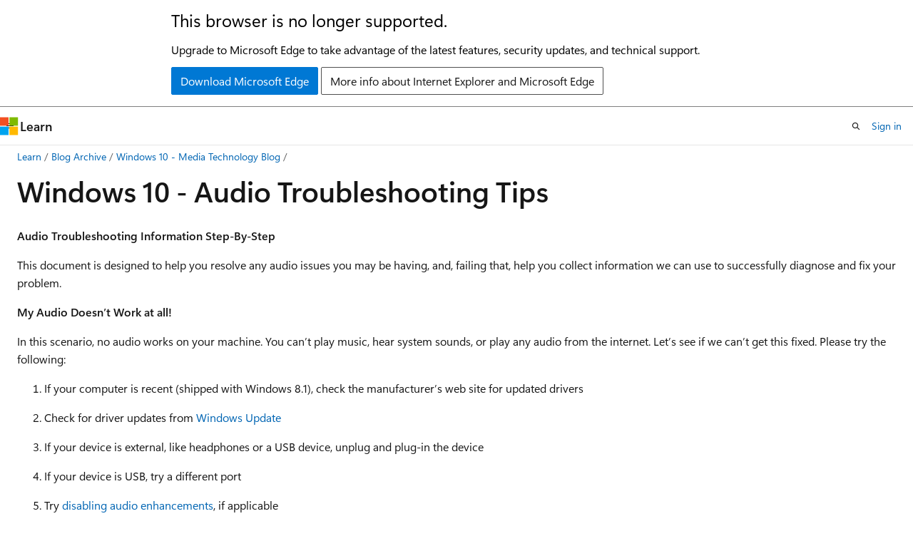

--- FILE ---
content_type: text/html
request_url: https://learn.microsoft.com/en-us/archive/blogs/mediaq/windows-10-audio-troubleshooting-tips
body_size: 46450
content:
 <!DOCTYPE html>
		<html
			class="layout layout-holy-grail   show-table-of-contents conceptual show-breadcrumb default-focus"
			lang="en-us"
			dir="ltr"
			data-authenticated="false"
			data-auth-status-determined="false"
			data-target="docs"
			x-ms-format-detection="none"
		>
			
		<head>
			<title>Windows 10 - Audio Troubleshooting Tips | Microsoft Learn</title>
			<meta charset="utf-8" />
			<meta name="viewport" content="width=device-width, initial-scale=1.0" />
			<meta name="color-scheme" content="light dark" />

			
			<link rel="canonical" href="https://learn.microsoft.com/en-us/archive/blogs/mediaq/windows-10-audio-troubleshooting-tips" /> 

			<!-- Non-customizable open graph and sharing-related metadata -->
			<meta name="twitter:card" content="summary_large_image" />
			<meta name="twitter:site" content="@MicrosoftLearn" />
			<meta property="og:type" content="website" />
			<meta property="og:image:alt" content="Microsoft Learn" />
			<meta property="og:image" content="https://learn.microsoft.com/en-us/media/open-graph-image.png" />
			<!-- Page specific open graph and sharing-related metadata -->
			<meta property="og:title" content="Windows 10 - Audio Troubleshooting Tips" />
			<meta property="og:url" content="https://learn.microsoft.com/en-us/archive/blogs/mediaq/windows-10-audio-troubleshooting-tips" />
			
			<meta name="platform_id" content="055098e4-11f7-4c48-4ff4-b65807a91e81" /> <meta name="scope" content="Blogs" />
			<meta name="locale" content="en-us" />
			 <meta name="adobe-target" content="true" />
			<meta name="uhfHeaderId" content="MSDocsHeader-Archive" />

			<meta name="page_type" content="conceptual" />

			<!--page specific meta tags-->
			

			<!-- custom meta tags -->
			
		<meta name="breadcrumb_path" content="/archive/blogs/bread/toc.json" />
	
		<meta name="feedback_system" content="None" />
	
		<meta name="ROBOTS" content="NOINDEX,NOFOLLOW" />
	
		<meta name="is_archived" content="true" />
	
		<meta name="author" content="kexugit" />
	
		<meta name="ms.author" content="Archiveddocs" />
	
		<meta name="ms.topic" content="Archived" />
	
		<meta name="ms.date" content="2015-07-30T00:00:00Z" />
	
		<meta name="archived_blog_id" content="126095" />
	
		<meta name="archived_blog_orig_url" content="https://blogs.technet.microsoft.com/mediaq" />
	
		<meta name="archived_blog_post_id" content="35" />
	
		<meta name="document_id" content="28a23738-1a2a-1c5a-9ace-941f8b29e779" />
	
		<meta name="document_version_independent_id" content="165d0689-173d-1678-23bb-006f233c38be" />
	
		<meta name="updated_at" content="2024-11-06T03:54:00Z" />
	
		<meta name="original_content_git_url" content="https://docs-archive.visualstudio.com/DefaultCollection/docs-archive-project/_git/blogs-archive-pr?path=/blogs-archive/mediaq/windows-10-audio-troubleshooting-tips.md&amp;version=GBlive&amp;_a=contents" />
	
		<meta name="gitcommit" content="https://docs-archive.visualstudio.com/DefaultCollection/docs-archive-project/_git/blogs-archive-pr/commit/7492d0a244f99fb6754457ed61d31def9e01564c?path=/blogs-archive/mediaq/windows-10-audio-troubleshooting-tips.md&amp;_a=contents" />
	
		<meta name="git_commit_id" content="7492d0a244f99fb6754457ed61d31def9e01564c" />
	
		<meta name="site_name" content="Docs" />
	
		<meta name="depot_name" content="MSDN.blogs-archive" />
	
		<meta name="schema" content="Conceptual" />
	
		<meta name="toc_rel" content="toc.json" />
	
		<meta name="feedback_product_url" content="" />
	
		<meta name="feedback_help_link_type" content="" />
	
		<meta name="feedback_help_link_url" content="" />
	
		<meta name="word_count" content="1469" />
	
		<meta name="asset_id" content="mediaq/windows-10-audio-troubleshooting-tips" />
	
		<meta name="moniker_range_name" content="" />
	
		<meta name="item_type" content="Content" />
	
		<meta name="source_path" content="blogs-archive/mediaq/windows-10-audio-troubleshooting-tips.md" />
	
		<meta name="github_feedback_content_git_url" content="https://docs-archive.visualstudio.com/DefaultCollection/docs-archive-project/_git/blogs-archive-pr?path=/blogs-archive/mediaq/windows-10-audio-troubleshooting-tips.md&amp;version=GBlive&amp;_a=contents" />
	 

			<!-- assets and js globals -->
			
			<link rel="stylesheet" href="/static/assets/0.4.03229.7273-f2d8fff0/styles/site-ltr.css" />
			<link rel="preconnect" href="//mscom.demdex.net" crossorigin />
						<link rel="dns-prefetch" href="//target.microsoft.com" />
						<link rel="dns-prefetch" href="//microsoftmscompoc.tt.omtrdc.net" />
						<link
							rel="preload"
							as="script"
							href="/static/third-party/adobe-target/at-js/2.9.0/at.js"
							integrity="sha384-1/viVM50hgc33O2gOgkWz3EjiD/Fy/ld1dKYXJRUyjNYVEjSUGcSN+iPiQF7e4cu"
							crossorigin="anonymous"
							id="adobe-target-script"
							type="application/javascript"
						/>
			<script src="https://wcpstatic.microsoft.com/mscc/lib/v2/wcp-consent.js"></script>
			<script src="https://js.monitor.azure.com/scripts/c/ms.jsll-4.min.js"></script>
			<script src="/_themes/docs.theme/master/en-us/_themes/global/deprecation.js"></script>

			<!-- msdocs global object -->
			<script id="msdocs-script">
		var msDocs = {
  "environment": {
    "accessLevel": "online",
    "azurePortalHostname": "portal.azure.com",
    "reviewFeatures": false,
    "supportLevel": "production",
    "systemContent": true,
    "siteName": "learn",
    "legacyHosting": false
  },
  "data": {
    "contentLocale": "en-us",
    "contentDir": "ltr",
    "userLocale": "en-us",
    "userDir": "ltr",
    "pageTemplate": "Conceptual",
    "brand": "",
    "context": {},
    "standardFeedback": false,
    "showFeedbackReport": false,
    "feedbackHelpLinkType": "",
    "feedbackHelpLinkUrl": "",
    "feedbackSystem": "None",
    "feedbackGitHubRepo": "",
    "feedbackProductUrl": "",
    "extendBreadcrumb": false,
    "isEditDisplayable": false,
    "isPrivateUnauthorized": false,
    "hideViewSource": false,
    "isPermissioned": false,
    "hasRecommendations": false,
    "contributors": []
  },
  "functions": {}
};;
	</script>

			<!-- base scripts, msdocs global should be before this -->
			<script src="/static/assets/0.4.03229.7273-f2d8fff0/scripts/en-us/index-docs.js"></script>
			

			<!-- json-ld -->
			
		</head>
	
			<body
				id="body"
				data-bi-name="body"
				class="layout-body "
				lang="en-us"
				dir="ltr"
			>
				<header class="layout-body-header">
		<div class="header-holder has-default-focus">
			
		<a
			href="#main"
			
			style="z-index: 1070"
			class="outline-color-text visually-hidden-until-focused position-fixed inner-focus focus-visible top-0 left-0 right-0 padding-xs text-align-center background-color-body"
			
		>
			Skip to main content
		</a>
	
		<a
			href="#"
			data-skip-to-ask-learn
			style="z-index: 1070"
			class="outline-color-text visually-hidden-until-focused position-fixed inner-focus focus-visible top-0 left-0 right-0 padding-xs text-align-center background-color-body"
			hidden
		>
			Skip to Ask Learn chat experience
		</a>
	

			<div hidden id="cookie-consent-holder" data-test-id="cookie-consent-container"></div>
			<!-- Unsupported browser warning -->
			<div
				id="unsupported-browser"
				style="background-color: white; color: black; padding: 16px; border-bottom: 1px solid grey;"
				hidden
			>
				<div style="max-width: 800px; margin: 0 auto;">
					<p style="font-size: 24px">This browser is no longer supported.</p>
					<p style="font-size: 16px; margin-top: 16px;">
						Upgrade to Microsoft Edge to take advantage of the latest features, security updates, and technical support.
					</p>
					<div style="margin-top: 12px;">
						<a
							href="https://go.microsoft.com/fwlink/p/?LinkID=2092881 "
							style="background-color: #0078d4; border: 1px solid #0078d4; color: white; padding: 6px 12px; border-radius: 2px; display: inline-block;"
						>
							Download Microsoft Edge
						</a>
						<a
							href="https://learn.microsoft.com/en-us/lifecycle/faq/internet-explorer-microsoft-edge"
							style="background-color: white; padding: 6px 12px; border: 1px solid #505050; color: #171717; border-radius: 2px; display: inline-block;"
						>
							More info about Internet Explorer and Microsoft Edge
						</a>
					</div>
				</div>
			</div>
			<!-- site header -->
			<header
				id="ms--site-header"
				data-test-id="site-header-wrapper"
				role="banner"
				itemscope="itemscope"
				itemtype="http://schema.org/Organization"
			>
				<div
					id="ms--mobile-nav"
					class="site-header display-none-tablet padding-inline-none gap-none"
					data-bi-name="mobile-header"
					data-test-id="mobile-header"
				></div>
				<div
					id="ms--primary-nav"
					class="site-header display-none display-flex-tablet"
					data-bi-name="L1-header"
					data-test-id="primary-header"
				></div>
				<div
					id="ms--secondary-nav"
					class="site-header display-none display-flex-tablet"
					data-bi-name="L2-header"
					data-test-id="secondary-header"
				></div>
			</header>
			
		<!-- banner -->
		<div data-banner>
			<div id="disclaimer-holder"></div>
			
		</div>
		<!-- banner end -->
	
		</div>
	</header>
				 <section
					id="layout-body-menu"
					class="layout-body-menu display-flex"
					data-bi-name="menu"
			  >
					<div
		id="left-container"
		class="left-container display-none display-block-tablet padding-inline-sm padding-bottom-sm width-full"
	>
		<nav
			id="affixed-left-container"
			class="margin-top-sm-tablet position-sticky display-flex flex-direction-column"
			aria-label="Primary"
		></nav>
	</div>
			  </section>

				<main
					id="main"
					role="main"
					class="layout-body-main "
					data-bi-name="content"
					lang="en-us"
					dir="ltr"
				>
					
			<div
		id="ms--content-header"
		class="content-header default-focus border-bottom-none"
		data-bi-name="content-header"
	>
		<div class="content-header-controls margin-xxs margin-inline-sm-tablet">
			<button
				type="button"
				class="contents-button button button-sm margin-right-xxs"
				data-bi-name="contents-expand"
				aria-haspopup="true"
				data-contents-button
			>
				<span class="icon" aria-hidden="true"><span class="docon docon-menu"></span></span>
				<span class="contents-expand-title"> Table of contents </span>
			</button>
			<button
				type="button"
				class="ap-collapse-behavior ap-expanded button button-sm"
				data-bi-name="ap-collapse"
				aria-controls="action-panel"
			>
				<span class="icon" aria-hidden="true"><span class="docon docon-exit-mode"></span></span>
				<span>Exit editor mode</span>
			</button>
		</div>
	</div>
			<div data-main-column class="padding-sm padding-top-none padding-top-sm-tablet">
				<div>
					
		<div id="article-header" class="background-color-body margin-bottom-xs display-none-print">
			<div class="display-flex align-items-center justify-content-space-between">
				
		<details
			id="article-header-breadcrumbs-overflow-popover"
			class="popover"
			data-for="article-header-breadcrumbs"
		>
			<summary
				class="button button-clear button-primary button-sm inner-focus"
				aria-label="All breadcrumbs"
			>
				<span class="icon">
					<span class="docon docon-more"></span>
				</span>
			</summary>
			<div id="article-header-breadcrumbs-overflow" class="popover-content padding-none"></div>
		</details>

		<bread-crumbs
			id="article-header-breadcrumbs"
			role="group"
			aria-label="Breadcrumbs"
			data-test-id="article-header-breadcrumbs"
			class="overflow-hidden flex-grow-1 margin-right-sm margin-right-md-tablet margin-right-lg-desktop margin-left-negative-xxs padding-left-xxs"
		></bread-crumbs>
	 
		<div
			id="article-header-page-actions"
			class="opacity-none margin-left-auto display-flex flex-wrap-no-wrap align-items-stretch"
		>
			
		<button
			class="button button-sm border-none inner-focus display-none-tablet flex-shrink-0 "
			data-bi-name="ask-learn-assistant-entry"
			data-test-id="ask-learn-assistant-modal-entry-mobile"
			data-ask-learn-modal-entry
			
			type="button"
			style="min-width: max-content;"
			aria-expanded="false"
			aria-label="Ask Learn"
			hidden
		>
			<span class="icon font-size-lg" aria-hidden="true">
				<span class="docon docon-chat-sparkle-fill gradient-ask-learn-logo"></span>
			</span>
		</button>
		<button
			class="button button-sm display-none display-inline-flex-tablet display-none-desktop flex-shrink-0 margin-right-xxs border-color-ask-learn "
			data-bi-name="ask-learn-assistant-entry"
			
			data-test-id="ask-learn-assistant-modal-entry-tablet"
			data-ask-learn-modal-entry
			type="button"
			style="min-width: max-content;"
			aria-expanded="false"
			hidden
		>
			<span class="icon font-size-lg" aria-hidden="true">
				<span class="docon docon-chat-sparkle-fill gradient-ask-learn-logo"></span>
			</span>
			<span>Ask Learn</span>
		</button>
		<button
			class="button button-sm display-none flex-shrink-0 display-inline-flex-desktop margin-right-xxs border-color-ask-learn "
			data-bi-name="ask-learn-assistant-entry"
			
			data-test-id="ask-learn-assistant-flyout-entry"
			data-ask-learn-flyout-entry
			data-flyout-button="toggle"
			type="button"
			style="min-width: max-content;"
			aria-expanded="false"
			aria-controls="ask-learn-flyout"
			hidden
		>
			<span class="icon font-size-lg" aria-hidden="true">
				<span class="docon docon-chat-sparkle-fill gradient-ask-learn-logo"></span>
			</span>
			<span>Ask Learn</span>
		</button>
	 
		<button
			type="button"
			id="ms--focus-mode-button"
			data-focus-mode
			data-bi-name="focus-mode-entry"
			class="button button-sm flex-shrink-0 margin-right-xxs display-none display-inline-flex-desktop"
		>
			<span class="icon font-size-lg" aria-hidden="true">
				<span class="docon docon-glasses"></span>
			</span>
			<span>Focus mode</span>
		</button>
	 

			<details class="popover popover-right" id="article-header-page-actions-overflow">
				<summary
					class="justify-content-flex-start button button-clear button-sm button-primary inner-focus"
					aria-label="More actions"
					title="More actions"
				>
					<span class="icon" aria-hidden="true">
						<span class="docon docon-more-vertical"></span>
					</span>
				</summary>
				<div class="popover-content">
					
		<button
			data-page-action-item="overflow-mobile"
			type="button"
			class="button-block button-sm inner-focus button button-clear display-none-tablet justify-content-flex-start text-align-left"
			data-bi-name="contents-expand"
			data-contents-button
			data-popover-close
		>
			<span class="icon">
				<span class="docon docon-editor-list-bullet" aria-hidden="true"></span>
			</span>
			<span class="contents-expand-title">Table of contents</span>
		</button>
	 
		<a
			id="lang-link-overflow"
			class="button-sm inner-focus button button-clear button-block justify-content-flex-start text-align-left"
			data-bi-name="language-toggle"
			data-page-action-item="overflow-all"
			data-check-hidden="true"
			data-read-in-link
			href="#"
			hidden
		>
			<span class="icon" aria-hidden="true" data-read-in-link-icon>
				<span class="docon docon-locale-globe"></span>
			</span>
			<span data-read-in-link-text>Read in English</span>
		</a>
	 
		<button
			type="button"
			class="collection button button-clear button-sm button-block justify-content-flex-start text-align-left inner-focus"
			data-list-type="collection"
			data-bi-name="collection"
			data-page-action-item="overflow-all"
			data-check-hidden="true"
			data-popover-close
		>
			<span class="icon" aria-hidden="true">
				<span class="docon docon-circle-addition"></span>
			</span>
			<span class="collection-status">Add</span>
		</button>
	
					
		<button
			type="button"
			class="collection button button-block button-clear button-sm justify-content-flex-start text-align-left inner-focus"
			data-list-type="plan"
			data-bi-name="plan"
			data-page-action-item="overflow-all"
			data-check-hidden="true"
			data-popover-close
			hidden
		>
			<span class="icon" aria-hidden="true">
				<span class="docon docon-circle-addition"></span>
			</span>
			<span class="plan-status">Add to plan</span>
		</button>
	  
					
		<hr class="margin-block-xxs" />
		<h4 class="font-size-sm padding-left-xxs">Share via</h4>
		
					<a
						class="button button-clear button-sm inner-focus button-block justify-content-flex-start text-align-left text-decoration-none share-facebook"
						data-bi-name="facebook"
						data-page-action-item="overflow-all"
						href="#"
					>
						<span class="icon color-primary" aria-hidden="true">
							<span class="docon docon-facebook-share"></span>
						</span>
						<span>Facebook</span>
					</a>

					<a
						href="#"
						class="button button-clear button-sm inner-focus button-block justify-content-flex-start text-align-left text-decoration-none share-twitter"
						data-bi-name="twitter"
						data-page-action-item="overflow-all"
					>
						<span class="icon color-text" aria-hidden="true">
							<span class="docon docon-xlogo-share"></span>
						</span>
						<span>x.com</span>
					</a>

					<a
						href="#"
						class="button button-clear button-sm inner-focus button-block justify-content-flex-start text-align-left text-decoration-none share-linkedin"
						data-bi-name="linkedin"
						data-page-action-item="overflow-all"
					>
						<span class="icon color-primary" aria-hidden="true">
							<span class="docon docon-linked-in-logo"></span>
						</span>
						<span>LinkedIn</span>
					</a>
					<a
						href="#"
						class="button button-clear button-sm inner-focus button-block justify-content-flex-start text-align-left text-decoration-none share-email"
						data-bi-name="email"
						data-page-action-item="overflow-all"
					>
						<span class="icon color-primary" aria-hidden="true">
							<span class="docon docon-mail-message"></span>
						</span>
						<span>Email</span>
					</a>
			  
	 
		<hr class="margin-block-xxs" />
		<button
			class="button button-block button-clear button-sm justify-content-flex-start text-align-left inner-focus"
			type="button"
			data-bi-name="print"
			data-page-action-item="overflow-all"
			data-popover-close
			data-print-page
			data-check-hidden="true"
		>
			<span class="icon color-primary" aria-hidden="true">
				<span class="docon docon-print"></span>
			</span>
			<span>Print</span>
		</button>
	
				</div>
			</details>
		</div>
	
			</div>
		</div>
	  
		<!-- privateUnauthorizedTemplate is hidden by default -->
		<div unauthorized-private-section data-bi-name="permission-content-unauthorized-private" hidden>
			<hr class="hr margin-top-xs margin-bottom-sm" />
			<div class="notification notification-info">
				<div class="notification-content">
					<p class="margin-top-none notification-title">
						<span class="icon">
							<span class="docon docon-exclamation-circle-solid" aria-hidden="true"></span>
						</span>
						<span>Note</span>
					</p>
					<p class="margin-top-none authentication-determined not-authenticated">
						Access to this page requires authorization. You can try <a class="docs-sign-in" href="#" data-bi-name="permission-content-sign-in">signing in</a> or <a  class="docs-change-directory" data-bi-name="permisson-content-change-directory">changing directories</a>.
					</p>
					<p class="margin-top-none authentication-determined authenticated">
						Access to this page requires authorization. You can try <a class="docs-change-directory" data-bi-name="permisson-content-change-directory">changing directories</a>.
					</p>
				</div>
			</div>
		</div>
	
					<div class="content"><h1 id="windows-10---audio-troubleshooting-tips">Windows 10 - Audio Troubleshooting Tips</h1></div>
					
		<div
			id="article-metadata"
			data-bi-name="article-metadata"
			data-test-id="article-metadata"
			class="page-metadata-container display-flex gap-xxs justify-content-space-between align-items-center flex-wrap-wrap"
		>
			 
				<div
					id="user-feedback"
					class="margin-block-xxs display-none display-none-print"
					hidden
					data-hide-on-archived
				>
					
		<button
			id="user-feedback-button"
			data-test-id="conceptual-feedback-button"
			class="button button-sm button-clear button-primary display-none"
			type="button"
			data-bi-name="user-feedback-button"
			data-user-feedback-button
			hidden
		>
			<span class="icon" aria-hidden="true">
				<span class="docon docon-like"></span>
			</span>
			<span>Feedback</span>
		</button>
	
				</div>
		  
		</div>
	 
		<div data-id="ai-summary-on-docs" hidden>
			<div id="ms--ai-summary">
				<span class="icon" aria-hidden="true">
					<span class="docon docon-sparkle-fill gradient-text-vivid"></span>
				</span>
				<button
					type="button"
					class="tag tag-sm tag-suggestion"
					data-test-id="ai-summary-cta"
					data-bi-name="ai-summary-cta"
					data-an="ai-summary"
				>
					<span class="ai-summary-cta-text">
						Summarize this article for me
					</span>
				</button>
			</div>
			<!-- Slot where the client will render the summary card after the user clicks the CTA -->
			<div id="ms--ai-summary-header"></div>
		</div>
	 
		<nav
			id="center-doc-outline"
			class="doc-outline is-hidden-desktop display-none-print margin-bottom-sm"
			data-bi-name="intopic toc"
			aria-label="In this article"
		>
			<h2 id="ms--in-this-article" class="title is-6 margin-block-xs">
				In this article
			</h2>
		</nav>
	
					<div class="content"><p><strong>Audio Troubleshooting Information Step-By-Step</strong></p>
<p>This document is designed to help you resolve any audio issues you may be having, and, failing that, help you collect information we can use to successfully diagnose and fix your problem.</p>
<p><strong>My Audio Doesn’t Work</strong> <strong>at all!</strong></p>
<p><em>In this scenario, no audio works on your machine. You can’t play music, hear system sounds, or play any audio from the internet. Let’s see if we can’t get this fixed. Please try the following:</em></p>
<ol>
<li><p>If your computer is recent (shipped with Windows 8.1), check the manufacturer’s web site for updated drivers</p>
</li>
<li><p>Check for driver updates from <a href="#CheckWU" data-linktype="self-bookmark">Windows Update</a></p>
</li>
<li><p>If your device is external, like headphones or a USB device, unplug and plug-in the device</p>
</li>
<li><p>If your device is USB, try a different port</p>
</li>
<li><p>Try <a href="#Enhancements" data-linktype="self-bookmark">disabling audio enhancements</a>, if applicable</p>
</li>
<li><p>Check to see if using a <a href="#Formats" data-linktype="self-bookmark">different default audio format</a> fixes your issue</p>
</li>
<li><p><a href="#Uninstall" data-linktype="self-bookmark">Uninstall your audio driver</a> and reboot to let Windows reinstall it</p>
</li>
<li><p>Uninstall your audio driver and <a href="#UseHDAudio" data-linktype="self-bookmark">try using the inbox driver</a> (HDAudio)</p>
</li>
</ol>
<p>&nbsp;&nbsp;<strong>My Audio Sounds Bad!</strong></p>
<p><em>In this scenario, you can play audio as expected. Music, video, and system sounds play just fine; however, they sound garbled, clipped, tinny, or just generally bad. Let’s see if we can’t get this fixed. Please try the following:</em></p>
<ol>
<li><p>Check for driver updates from <a href="#CheckWU" data-linktype="self-bookmark">Windows Update</a></p>
</li>
<li><p>If your device is external, like headphones or a USB device, unplug and plug-in the device</p>
</li>
<li><p>If your device is USB, try a different port</p>
</li>
<li><p>Try <a href="#Enhancements" data-linktype="self-bookmark">disabling audio enhancements</a>, if applicable</p>
</li>
<li><p><a href="#Uninstall" data-linktype="self-bookmark">Uninstall your driver</a> and reboot to allow Windows to reinstall it</p>
</li>
<li><p>If that doesn’t work, uninstall your audio driver and <a href="#UseHDAudio" data-linktype="self-bookmark">try using the inbox driver</a> (HDAudio)</p>
</li>
</ol>
<p>&nbsp;<strong>My Headphones/Speakers/Bluetooth won’t Play/Switch!</strong></p>
<p><em>In this scenario you can play audio through one or more endpoints (speakers/headphones/Bluetooth device, etc.), but you can’t get audio to play through another endpoint you believe should work. For example, you are able to play music over your built-in laptop speakers, but when you plugs in your wired headphones, audio continues to play over the speakers (or no audio plays at all).</em></p>
<ol>
<li><p>Check for driver updates from <a href="#CheckWU" data-linktype="self-bookmark">Windows Update</a></p>
</li>
<li><p>If your device is external, like headphones or a USB device, unplug and plug-in the device</p>
</li>
<li><p>If your device is USB, try a different port</p>
</li>
<li><p><a href="#Uninstall" data-linktype="self-bookmark">Uninstall your driver</a> and reboot to allow Windows to reinstall it</p>
</li>
<li><p>If that doesn’t work, uninstall your audio driver and <a href="#UseHDAudio" data-linktype="self-bookmark">try using the inbox driver</a> (HDAudio)</p>
</li>
</ol>
<p>&nbsp;<strong>My microphone doesn’t work!</strong></p>
<p><em>In this scenario can’t get your microphone to work, and you’ve probably discovered this because Cortana can’t hear you. You may find that plugging an external microphone into the computer or using a headset works better.</em></p>
<ol>
<li><p>Check for driver updates from <a href="#CheckWU" data-linktype="self-bookmark">Windows Update</a></p>
</li>
<li><p>If your device is external, like headphones or a USB device, unplug and plug-in the device</p>
</li>
<li><p>If your device is USB, try a different port</p>
</li>
<li><p>Try <a href="#Enhancements" data-linktype="self-bookmark">disabling audio enhancements</a>, if applicable</p>
</li>
<li><p><a href="#Uninstall" data-linktype="self-bookmark">Uninstall your driver</a> and reboot to allow Windows to reinstall it</p>
</li>
<li><p>If that doesn’t work, uninstall your audio driver and <a href="#UseHDAudio" data-linktype="self-bookmark">try using the inbox driver</a> (HDAudio)</p>
</li>
</ol>
<p><strong>If none of these suggestions worked:</strong></p>
<ol>
<li><p>Visit the Microsoft Community at <a href="https://answers.microsoft.com" data-linktype="external">https://answers.microsoft.com</a> and see if anyone else is reporting a similar problem. If so, join the conversation and provide the following information:</p>
<ol>
<li><p>Let us know the make and model of your PC</p>
</li>
<li><p>Also <a href="#DeviceID" data-linktype="self-bookmark">tell us the hardware ID and driver version</a>&nbsp;of your audio device</p>
</li>
<li><p>Try to <a href="#TestTone" data-linktype="self-bookmark">play a Test Tone</a> and let us know if it worked</p>
</li>
<li><p>Capture a screenshot of your “Sound, video, and game controller” tab in <a href="#DeviceManager" data-linktype="self-bookmark">Device Manager</a></p>
</li>
<li><p>Check to see if your device is trying to play audio by noting whether <a href="#GreenBars" data-linktype="self-bookmark">green volume bars</a> are present in the Sound Control Panel</p>
</li>
</ol>
</li>
<li><p>If you’re the first to report a new problem, feel free to start a new conversation and provide the information listed above.</p>
</li>
</ol>
<p><strong>You asked me to do something… But I don’t know how to do it!</strong></p>
<p><strong>Finding the Device ID and driver version of your audio hardware</strong></p>
<ol>
<li><p>Run Device Manager</p>
</li>
<li><p>Go to Sound, video and game controllers</p>
</li>
<li><p>Double-click your audio device</p>
</li>
<li><p>Go to the Details tab</p>
</li>
<li><p>Select Hardware IDs</p>
</li>
<li><p>Right-click to copy&nbsp;the IDs&nbsp;and then paste them in your reply</p>
</li>
<li><p>Select Driver version, right click to copy and then paste the version in your reply</p>
</li>
</ol>
<p><strong>Uninstalling your audio driver</strong></p>
<p>First we need to identify your default device driver. Go to the Sound Control Panel via one of the following ways:</p>
<ol>
<li><p>Navigate to the Control Panel, and click the “Sound” link</p>
</li>
<li><p>Run “mmsys.cpl” in your search box or command prompt</p>
</li>
<li><p>Right-click on the sound icon in your system tray and select “Playback Devices”</p>
</li>
<li><p>In the Sound Control Panel, note which device is your system default</p>
</li>
</ol>
<p><a href=""><img src="https://msdntnarchive.z22.web.core.windows.net/media/TNBlogsFS/prod.evol.blogs.technet.com/CommunityServer.Blogs.Components.WeblogFiles/00/00/01/04/81/Uninstall1.jpg" alt=" " data-linktype="external"></a></p>
<ol start="5">
<li><p>Return to your desktop.</p>
</li>
<li><p>Type “Device Manager” in your search box and click on the Device Manager app</p>
</li>
<li><p>Expand the “Sound, video, and game controllers” tab</p>
</li>
<li><p>Right click your default audio device driver, and click uninstall</p>
</li>
</ol>
<p><a href=""><img src="https://msdntnarchive.z22.web.core.windows.net/media/TNBlogsFS/prod.evol.blogs.technet.com/CommunityServer.Blogs.Components.WeblogFiles/00/00/01/04/81/Uninstall2.jpg" alt=" " data-linktype="external"></a></p>
<p><strong>Checking for driver updates from Windows Update</strong></p>
<p><em>Windows Update is a utility that keeps your PC safe and your hardware drivers freshly updated.</em></p>
<ol>
<li><p>Type “Windows Update” in your search box and click on “Check for updates”</p>
</li>
<li><p>In the Update &amp; Security settings page, click “Check for updates”</p>
</li>
</ol>
<p>&nbsp;<span id="TestTone"></span><strong>Playing a Test Tone</strong></p>
<p><em>Playing a test tone excercises the most basic system audio functionality and helps us verify whether or not your machine’s audio subsystem has any function at all.</em></p>
<ol>
<li><p>Go to the Sound Control Panel via one of the following ways:</p>
</li>
<li><p>Navigate to the Control Panel, and click the “Sound” link</p>
</li>
<li><p>Run “mmsys.cpl” in your search box or command prompt</p>
</li>
<li><p>Right-click on the sound icon in your system tray and select “Playback Devices”</p>
</li>
<li><p>In the resulting window, right-click on you “Default Device” and select “Test”. You should hear test sounds playing out of your default audio device. Make sure your volume isn’t too low or muted!</p>
</li>
</ol>
<p><a href=""><img src="https://msdntnarchive.z22.web.core.windows.net/media/TNBlogsFS/prod.evol.blogs.technet.com/CommunityServer.Blogs.Components.WeblogFiles/00/00/01/04/81/TestTone1.jpg" alt=" " data-linktype="external"></a></p>
<p><strong>Are Green Bars Visible?</strong></p>
<p><em>Even if you can’t hear any audio, the audio subsystem may still be trying to play sounds successfully. One way to test this is by checking whether or not the system *thinks* it is playing audio. We can test this by seeing whether the volume level meter on your playback device is active.</em></p>
<ol>
<li><p>Go to the Sound Control Panel via one of the following ways:</p>
</li>
<li><p>Navigate to the Control Panel, and click the “Sound” link</p>
</li>
<li><p>Run “mmsys.cpl” in your search box or command prompt</p>
</li>
<li><p>Right-click on the sound icon in your system tray and select “Playback Devices”</p>
</li>
<li><p>Play some audio, and look at your “Default Device”. Do you see green volume bars?</p>
</li>
</ol>
<p><a href=""><img src="https://msdntnarchive.z22.web.core.windows.net/media/TNBlogsFS/prod.evol.blogs.technet.com/CommunityServer.Blogs.Components.WeblogFiles/00/00/01/04/81/GreenBars1.jpg" alt=" " data-linktype="external"></a></p>
<p>&nbsp;<strong>Disabling/Enabling Audio Enhancements</strong></p>
<p><em>With Windows, both Microsoft and 3<sup>rd</sup> party vendors ship audio enhancement packages designed to make your system’s specific hardware sound absolutely perfect. Unfortunately, sometimes things go wrong. To rule out an enhancements issue, please perform the following:</em></p>
<ol>
<li><p>Go to the Sound Control Panel via one of the following ways:</p>
</li>
<li><p>Navigate to the Control Panel, and click the “Sound” link</p>
</li>
<li><p>Run “mmsys.cpl” in your search box or command prompt</p>
</li>
<li><p>Right-click on the sound icon in your system tray and select “Playback Devices”</p>
</li>
<li><p>Right-click your “Default Device” and click “Properties”</p>
</li>
</ol>
<p><a href=""><img src="https://msdntnarchive.z22.web.core.windows.net/media/TNBlogsFS/prod.evol.blogs.technet.com/CommunityServer.Blogs.Components.WeblogFiles/00/00/01/04/81/DisableEnhancements1.jpg" alt=" " data-linktype="external"></a></p>
<ol start="6">
<li>Check the “Enhancements Tab”. If you check “Disable all sound effects” does your issue resolve? (If you don’t have an Enhancements tab, don’t worry, this isn’t the problem in that case).</li>
</ol>
<p><a href=""><img src="https://msdntnarchive.z22.web.core.windows.net/media/TNBlogsFS/prod.evol.blogs.technet.com/CommunityServer.Blogs.Components.WeblogFiles/00/00/01/04/81/DisableEnhancements2.jpg" alt=" " data-linktype="external"></a></p>
<ol start="7">
<li>Exit the properties window. In the Sound Control Panel, go to the Recording tab, and repeat from&nbsp;step 3 after right-clicking your Recording “Default Device”.</li>
</ol>
<p>&nbsp;<span id="Formats"></span><strong>Trying Different Audio Formats</strong></p>
<p><em>Windows audio devices support a wide range of audio formats. Sometimes, incompatibilities with drivers or the audio software in Windows affect audio playback or recording. In this section, we rule out or confirm audio format issues as the source of your issue.</em></p>
<ol>
<li><p>Go to the Sound Control Panel via one of the following ways:</p>
</li>
<li><p>Navigate to the Control Panel, and click the “Sound” link</p>
</li>
<li><p>Run “mmsys.cpl” in your search box or command prompt</p>
</li>
<li><p>Right-click on the sound icon in your system tray and select “Playback Devices”</p>
</li>
<li><p>Right-click your “Default Device” and click “Properties”</p>
</li>
<li><p>Go to the “Advanced” tab</p>
</li>
<li><p>Try changing your Default Format a few times. Does your problem resolve with any other format?</p>
</li>
</ol>
<p><a href=""><img src="https://msdntnarchive.z22.web.core.windows.net/media/TNBlogsFS/prod.evol.blogs.technet.com/CommunityServer.Blogs.Components.WeblogFiles/00/00/01/04/81/ChangeFormat1.jpg" alt=" " data-linktype="external"></a></p>
<p>&nbsp;<span id="DeviceManager"></span><strong>Checking</strong> <strong>Device Manager</strong></p>
<p><em>Device Manager is a utility that collects and displays information about the driver profile for all the hardware devices present on your system. Here, we rule out a driver issue by checking whether any audio devices have problems already identified by the system.</em></p>
<ol>
<li><p>Type “Device Manager” in your search box, and hit enter</p>
</li>
<li><p>Expand the “Sound, video and game controllers” tab.</p>
</li>
</ol>
<p><a href=""><img src="https://msdntnarchive.z22.web.core.windows.net/media/TNBlogsFS/prod.evol.blogs.technet.com/CommunityServer.Blogs.Components.WeblogFiles/00/00/01/04/81/DeviceManager1.jpg" alt=" " data-linktype="external"></a></p>
<p>&nbsp;<span id="UseHDAudio"></span><strong>Uninstall your audio driver and use the built-in Windows Audio driver (HDAudio)</strong></p>
<p><em>Microsoft and our hardware partners work hard to ensure audio drivers are high quality, however, sometimes things break. We ship an audio driver in-box that may work if your specific audio driver doesn't.</em></p>
<p>See Matthew Van Eerde’s excellent process here: <a href="https://blogs.msdn.com/b/matthew_van_eerde/archive/2010/08/23/troubleshooting-how-to-install-the-microsoft-hd-audio-class-driver.aspx" data-linktype="external">https://blogs.msdn.com/b/matthew_van_eerde/archive/2010/08/23/troubleshooting-how-to-install-the-microsoft-hd-audio-class-driver.aspx</a></p>
</div>
					
		<div
			id="ms--inline-notifications"
			class="margin-block-xs"
			data-bi-name="inline-notification"
		></div>
	 
		<div
			id="assertive-live-region"
			role="alert"
			aria-live="assertive"
			class="visually-hidden"
			aria-relevant="additions"
			aria-atomic="true"
		></div>
		<div
			id="polite-live-region"
			role="status"
			aria-live="polite"
			class="visually-hidden"
			aria-relevant="additions"
			aria-atomic="true"
		></div>
	
					
				</div>
				
		<div id="ms--additional-resources-mobile" class="display-none-print">
			<hr class="hr" hidden />
			<h2 id="ms--additional-resources-mobile-heading" class="title is-3" hidden>
				Additional resources
			</h2>
			 
		<section
			id="right-rail-training-mobile"
			class=""
			data-bi-name="learning-resource-card"
			hidden
		></section>
	 
		<section
			id="right-rail-events-mobile"
			class=""
			data-bi-name="events-card"
			hidden
		></section>
	 
		<section
			id="right-rail-qna-mobile"
			class="margin-top-xxs"
			data-bi-name="qna-link-card"
			hidden
		></section>
	
		</div>
	 
		<div
			id="article-metadata-footer"
			data-bi-name="article-metadata-footer"
			data-test-id="article-metadata-footer"
			class="page-metadata-container"
		>
			<hr class="hr" />
			<ul class="metadata page-metadata" data-bi-name="page info" lang="en-us" dir="ltr">
				<li class="visibility-hidden-visual-diff">
			<span class="badge badge-sm text-wrap-pretty">
				<span>Last updated on <local-time format="twoDigitNumeric"
		datetime="2015-07-30T00:00:00.000Z"
		data-article-date-source="ms.date"
		class="is-invisible"
	>
		2015-07-30
	</local-time></span>
			</span>
		</li>
			</ul>
		</div>
	
			</div>
			
		<div
			id="action-panel"
			role="region"
			aria-label="Action Panel"
			class="action-panel"
			tabindex="-1"
		></div>
	
		
				</main>
				<aside
					id="layout-body-aside"
					class="layout-body-aside "
					data-bi-name="aside"
			  >
					
		<div
			id="ms--additional-resources"
			class="right-container padding-sm display-none display-block-desktop height-full"
			data-bi-name="pageactions"
			role="complementary"
			aria-label="Additional resources"
		>
			<div id="affixed-right-container" data-bi-name="right-column">
				
		<nav
			id="side-doc-outline"
			class="doc-outline border-bottom padding-bottom-xs margin-bottom-xs"
			data-bi-name="intopic toc"
			aria-label="In this article"
		>
			<h3>In this article</h3>
		</nav>
	
				<!-- Feedback -->
				
			</div>
		</div>
	
			  </aside> <section
					id="layout-body-flyout"
					class="layout-body-flyout "
					data-bi-name="flyout"
			  >
					 <div
	class="height-full border-left background-color-body-medium"
	id="ask-learn-flyout"
></div>
			  </section> <div class="layout-body-footer " data-bi-name="layout-footer">
		<footer
			id="footer"
			data-test-id="footer"
			data-bi-name="footer"
			class="footer-layout has-padding has-default-focus border-top  uhf-container"
			role="contentinfo"
		>
			<div class="display-flex gap-xs flex-wrap-wrap is-full-height padding-right-lg-desktop">
				
		<a
			data-mscc-ic="false"
			href="#"
			data-bi-name="select-locale"
			class="locale-selector-link flex-shrink-0 button button-sm button-clear external-link-indicator"
			id=""
			title=""
			><span class="icon" aria-hidden="true"
				><span class="docon docon-world"></span></span
			><span class="local-selector-link-text">en-us</span></a
		>
	 <div class="ccpa-privacy-link" data-ccpa-privacy-link hidden>
		
		<a
			data-mscc-ic="false"
			href="https://aka.ms/yourcaliforniaprivacychoices"
			data-bi-name="your-privacy-choices"
			class="button button-sm button-clear flex-shrink-0 external-link-indicator"
			id=""
			title=""
			>
		<svg
			xmlns="http://www.w3.org/2000/svg"
			viewBox="0 0 30 14"
			xml:space="preserve"
			height="16"
			width="43"
			aria-hidden="true"
			focusable="false"
		>
			<path
				d="M7.4 12.8h6.8l3.1-11.6H7.4C4.2 1.2 1.6 3.8 1.6 7s2.6 5.8 5.8 5.8z"
				style="fill-rule:evenodd;clip-rule:evenodd;fill:#fff"
			></path>
			<path
				d="M22.6 0H7.4c-3.9 0-7 3.1-7 7s3.1 7 7 7h15.2c3.9 0 7-3.1 7-7s-3.2-7-7-7zm-21 7c0-3.2 2.6-5.8 5.8-5.8h9.9l-3.1 11.6H7.4c-3.2 0-5.8-2.6-5.8-5.8z"
				style="fill-rule:evenodd;clip-rule:evenodd;fill:#06f"
			></path>
			<path
				d="M24.6 4c.2.2.2.6 0 .8L22.5 7l2.2 2.2c.2.2.2.6 0 .8-.2.2-.6.2-.8 0l-2.2-2.2-2.2 2.2c-.2.2-.6.2-.8 0-.2-.2-.2-.6 0-.8L20.8 7l-2.2-2.2c-.2-.2-.2-.6 0-.8.2-.2.6-.2.8 0l2.2 2.2L23.8 4c.2-.2.6-.2.8 0z"
				style="fill:#fff"
			></path>
			<path
				d="M12.7 4.1c.2.2.3.6.1.8L8.6 9.8c-.1.1-.2.2-.3.2-.2.1-.5.1-.7-.1L5.4 7.7c-.2-.2-.2-.6 0-.8.2-.2.6-.2.8 0L8 8.6l3.8-4.5c.2-.2.6-.2.9 0z"
				style="fill:#06f"
			></path>
		</svg>
	
			<span>Your Privacy Choices</span></a
		>
	
	</div>
				<div class="flex-shrink-0">
		<div class="dropdown has-caret-up">
			<button
				data-test-id="theme-selector-button"
				class="dropdown-trigger button button-clear button-sm inner-focus theme-dropdown-trigger"
				aria-controls="{{ themeMenuId }}"
				aria-expanded="false"
				title="Theme"
				data-bi-name="theme"
			>
				<span class="icon">
					<span class="docon docon-sun" aria-hidden="true"></span>
				</span>
				<span>Theme</span>
				<span class="icon expanded-indicator" aria-hidden="true">
					<span class="docon docon-chevron-down-light"></span>
				</span>
			</button>
			<div class="dropdown-menu" id="{{ themeMenuId }}" role="menu">
				<ul class="theme-selector padding-xxs" data-test-id="theme-dropdown-menu">
					<li class="theme display-block">
						<button
							class="button button-clear button-sm theme-control button-block justify-content-flex-start text-align-left"
							data-theme-to="light"
						>
							<span class="theme-light margin-right-xxs">
								<span
									class="theme-selector-icon border display-inline-block has-body-background"
									aria-hidden="true"
								>
									<svg class="svg" xmlns="http://www.w3.org/2000/svg" viewBox="0 0 22 14">
										<rect width="22" height="14" class="has-fill-body-background" />
										<rect x="5" y="5" width="12" height="4" class="has-fill-secondary" />
										<rect x="5" y="2" width="2" height="1" class="has-fill-secondary" />
										<rect x="8" y="2" width="2" height="1" class="has-fill-secondary" />
										<rect x="11" y="2" width="3" height="1" class="has-fill-secondary" />
										<rect x="1" y="1" width="2" height="2" class="has-fill-secondary" />
										<rect x="5" y="10" width="7" height="2" rx="0.3" class="has-fill-primary" />
										<rect x="19" y="1" width="2" height="2" rx="1" class="has-fill-secondary" />
									</svg>
								</span>
							</span>
							<span role="menuitem"> Light </span>
						</button>
					</li>
					<li class="theme display-block">
						<button
							class="button button-clear button-sm theme-control button-block justify-content-flex-start text-align-left"
							data-theme-to="dark"
						>
							<span class="theme-dark margin-right-xxs">
								<span
									class="border theme-selector-icon display-inline-block has-body-background"
									aria-hidden="true"
								>
									<svg class="svg" xmlns="http://www.w3.org/2000/svg" viewBox="0 0 22 14">
										<rect width="22" height="14" class="has-fill-body-background" />
										<rect x="5" y="5" width="12" height="4" class="has-fill-secondary" />
										<rect x="5" y="2" width="2" height="1" class="has-fill-secondary" />
										<rect x="8" y="2" width="2" height="1" class="has-fill-secondary" />
										<rect x="11" y="2" width="3" height="1" class="has-fill-secondary" />
										<rect x="1" y="1" width="2" height="2" class="has-fill-secondary" />
										<rect x="5" y="10" width="7" height="2" rx="0.3" class="has-fill-primary" />
										<rect x="19" y="1" width="2" height="2" rx="1" class="has-fill-secondary" />
									</svg>
								</span>
							</span>
							<span role="menuitem"> Dark </span>
						</button>
					</li>
					<li class="theme display-block">
						<button
							class="button button-clear button-sm theme-control button-block justify-content-flex-start text-align-left"
							data-theme-to="high-contrast"
						>
							<span class="theme-high-contrast margin-right-xxs">
								<span
									class="border theme-selector-icon display-inline-block has-body-background"
									aria-hidden="true"
								>
									<svg class="svg" xmlns="http://www.w3.org/2000/svg" viewBox="0 0 22 14">
										<rect width="22" height="14" class="has-fill-body-background" />
										<rect x="5" y="5" width="12" height="4" class="has-fill-secondary" />
										<rect x="5" y="2" width="2" height="1" class="has-fill-secondary" />
										<rect x="8" y="2" width="2" height="1" class="has-fill-secondary" />
										<rect x="11" y="2" width="3" height="1" class="has-fill-secondary" />
										<rect x="1" y="1" width="2" height="2" class="has-fill-secondary" />
										<rect x="5" y="10" width="7" height="2" rx="0.3" class="has-fill-primary" />
										<rect x="19" y="1" width="2" height="2" rx="1" class="has-fill-secondary" />
									</svg>
								</span>
							</span>
							<span role="menuitem"> High contrast </span>
						</button>
					</li>
				</ul>
			</div>
		</div>
	</div>
			</div>
			<ul class="links" data-bi-name="footerlinks">
				<li class="manage-cookies-holder" hidden=""></li>
				<li>
		
		<a
			data-mscc-ic="false"
			href="https://learn.microsoft.com/en-us/principles-for-ai-generated-content"
			data-bi-name="aiDisclaimer"
			class=" external-link-indicator"
			id=""
			title=""
			>AI Disclaimer</a
		>
	
	</li><li>
		
		<a
			data-mscc-ic="false"
			href="https://learn.microsoft.com/en-us/previous-versions/"
			data-bi-name="archivelink"
			class=" external-link-indicator"
			id=""
			title=""
			>Previous Versions</a
		>
	
	</li> <li>
		
		<a
			data-mscc-ic="false"
			href="https://techcommunity.microsoft.com/t5/microsoft-learn-blog/bg-p/MicrosoftLearnBlog"
			data-bi-name="bloglink"
			class=" external-link-indicator"
			id=""
			title=""
			>Blog</a
		>
	
	</li> <li>
		
		<a
			data-mscc-ic="false"
			href="https://learn.microsoft.com/en-us/contribute"
			data-bi-name="contributorGuide"
			class=" external-link-indicator"
			id=""
			title=""
			>Contribute</a
		>
	
	</li><li>
		
		<a
			data-mscc-ic="false"
			href="https://go.microsoft.com/fwlink/?LinkId=521839"
			data-bi-name="privacy"
			class=" external-link-indicator"
			id=""
			title=""
			>Privacy</a
		>
	
	</li><li>
		
		<a
			data-mscc-ic="false"
			href="https://learn.microsoft.com/en-us/legal/termsofuse"
			data-bi-name="termsofuse"
			class=" external-link-indicator"
			id=""
			title=""
			>Terms of Use</a
		>
	
	</li><li>
		
		<a
			data-mscc-ic="false"
			href="https://www.microsoft.com/legal/intellectualproperty/Trademarks/"
			data-bi-name="trademarks"
			class=" external-link-indicator"
			id=""
			title=""
			>Trademarks</a
		>
	
	</li>
				<li>&copy; Microsoft 2025</li>
			</ul>
		</footer>
	</footer>
			</body>
		</html>